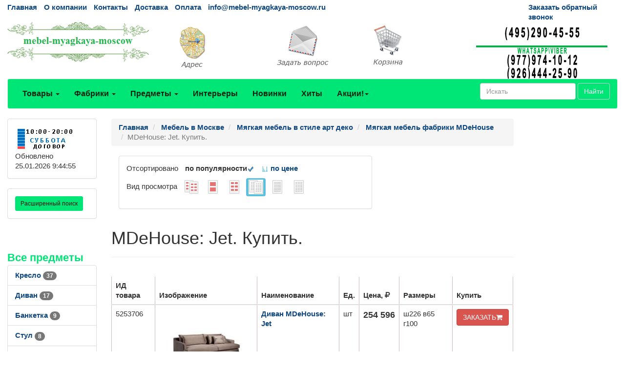

--- FILE ---
content_type: text/html; charset=utf-8
request_url: https://mebel-myagkaya-moscow.ru/View_%D0%9F%D1%80%D0%B5%D0%B4%D0%BC%D0%B5%D1%82_TOP8?productProfil=%D0%9C%D1%8F%D0%B3%D0%BA%D0%B0%D1%8F+%D0%BC%D0%B5%D0%B1%D0%B5%D0%BB%D1%8C+%D0%B2+%D1%81%D1%82%D0%B8%D0%BB%D0%B5+%D0%B0%D1%80%D1%82+%D0%B4%D0%B5%D0%BA%D0%BE
body_size: 2022
content:

<div class="menu_left_title">Все предметы</div>

<ul class="list-group">
    
                <li class="list-group-item">
                    <a title="Кресло" href="/catalogs/itemprice_kreslo_1.htm" >Кресло <span class="badge"> 37</span></a>
                  </li>
                <li class="list-group-item">
                    <a title="Диван" href="/catalogs/itemprice_divan_1.htm" >Диван <span class="badge"> 17</span></a>
                  </li>
                <li class="list-group-item">
                    <a title="Банкетка" href="/catalogs/itemprice_banketka_1.htm" >Банкетка <span class="badge"> 9</span></a>
                  </li>
                <li class="list-group-item">
                    <a title="Стул" href="/catalogs/itemprice_stul_1.htm" >Стул <span class="badge"> 8</span></a>
                  </li>
                <li class="list-group-item">
                    <a title="Кровать двуспальная" href="/catalogs/itemprice_krovat_dvuspalnaya_1.htm" >Кровать двуспальная <span class="badge"> 8</span></a>
                  </li>
                <li class="list-group-item">
                    <a title="Диван угловой" href="/catalogs/itemprice_divan_uglovoi_1.htm" >Диван угловой <span class="badge"> 5</span></a>
                  </li>
                <li class="list-group-item">
                    <a title="Диван 3 местный" href="/catalogs/itemprice_divan_3_mestnyi_1.htm" >Диван 3 местный <span class="badge"> 5</span></a>
                  </li>
                <li class="list-group-item">
                    <a title="Стол журнальный" href="/catalogs/itemprice_stol_jurnalnyi_1.htm" >Стол журнальный <span class="badge"> 3</span></a>
                  </li>

    <li class="list-group-item"><a class="menu_left_bottom" href="/catalogs/menuitems.htm">Ещё...</a></li>

</ul>


--- FILE ---
content_type: text/html; charset=utf-8
request_url: https://mebel-myagkaya-moscow.ru/View_%D0%9F%D1%80%D0%BE%D1%84%D0%B8%D0%BB%D0%B8_TOP8
body_size: 2384
content:

<div class="menu_left_title">Все разделы</div>

<ul class="list-group">
    
                <li class="list-group-item">
                    <a title="Мягкая мебель в классическом стиле" href="/catalogs/pr_myagkaya_mebel_v_klassicheskom_stile_1.htm" >Мягкая мебель в классическом стиле <span class="badge"> 117</span></a</li>
                <li class="list-group-item">
                    <a title="Мягкая мебель в современном стиле" href="/catalogs/pr_myagkaya_mebel_v_sovremennom_stile_1.htm" >Мягкая мебель в современном стиле <span class="badge"> 914</span></a</li>
                <li class="list-group-item">
                    <a title="Мягкая мебель в стиле неоклассика" href="/catalogs/pr_myagkaya_mebel_v_stile_neoklassika_1.htm" >Мягкая мебель в стиле неоклассика <span class="badge"> 12</span></a</li>
                <li class="list-group-item">
                    <a title="Мягкая мебель в стиле арт деко" href="/catalogs/pr_myagkaya_mebel_v_stile_art_deko_1.htm" >Мягкая мебель в стиле арт деко <span class="badge"> 116</span></a</li>
                <li class="list-group-item">
                    <a title="Плетеная мебель" href="/catalogs/pr_pletenaya_mebel_1.htm" >Плетеная мебель <span class="badge"> 427</span></a</li>
                <li class="list-group-item">
                    <a title="Дизайнерская мебель" href="/catalogs/pr_dizainerskaya_mebel_1.htm" >Дизайнерская мебель <span class="badge"> 189</span></a</li>
                <li class="list-group-item">
                    <a title="Мягкая мебель в стиле шебби шик" href="/catalogs/pr_myagkaya_mebel_v_stile_shebbi_shik_1.htm" >Мягкая мебель в стиле шебби шик <span class="badge"> 493</span></a</li>
                <li class="list-group-item">
                    <a title="Светильники" href="/catalogs/pr_svetilniki_1.htm" >Светильники <span class="badge"> 782</span></a</li>

    <li class="list-group-item"><a class="menu_left_bottom" href="/catalogs/profiles.htm">Ещё...</a></li>

</ul>

--- FILE ---
content_type: text/html; charset=utf-8
request_url: https://mebel-myagkaya-moscow.ru/View_factories_TOP8
body_size: 1775
content:

<div class="menu_left_title">Все фабрики</div>

<ul class="list-group">
                <li class="list-group-item">
                    <a title="Innovation" href="/catalogs/fabrika_Innovation.htm">Innovation <span class="badge"> 315</span></a>
                  </li>
                <li class="list-group-item">
                    <a title="Taranko" href="/catalogs/fabrika_Taranko.htm">Taranko <span class="badge"> 12</span></a>
                  </li>
                <li class="list-group-item">
                    <a title="Fratelli Barri" href="/catalogs/fabrika_Fratelli_Barri.htm">Fratelli Barri <span class="badge"> 30</span></a>
                  </li>
                <li class="list-group-item">
                    <a title="Юта" href="/catalogs/fabrika_yuta.htm">Юта <span class="badge"> 16</span></a>
                  </li>
                <li class="list-group-item">
                    <a title="Ashley" href="/catalogs/fabrika_Ashley.htm">Ashley <span class="badge"> 26</span></a>
                  </li>
                <li class="list-group-item">
                    <a title="Eichholtz" href="/catalogs/fabrika_Eichholtz.htm">Eichholtz <span class="badge"> 27</span></a>
                  </li>
                <li class="list-group-item">
                    <a title="Dupen" href="/catalogs/fabrika_Dupen.htm">Dupen <span class="badge"> 61</span></a>
                  </li>
                <li class="list-group-item">
                    <a title="Skylinedesign" href="/catalogs/fabrika_Skylinedesign.htm">Skylinedesign <span class="badge"> 203</span></a>
                  </li>
    <li class="list-group-item"><a class="menu_left_bottom" href="/catalogs/factories_1.htm">Ещё...</a></li>
</ul>

--- FILE ---
content_type: application/x-javascript
request_url: https://mebel-myagkaya-moscow.ru/scripts/scriptNewHomePage.js
body_size: 41868
content:
$(function () {
    //В корзине
    GetBasketNumber(".basket");
    GetBasketNumber(".smallbasket");
    //Вы смотрели
    AddViewedItems(window.location.href);
    GetViewedItems_Предмет_TOP8(".View_Предмет_TOP8");
    GetViewedItems_Профили_TOP8(".View_Профили_TOP8");
    GetViewedItems_factories_TOP8(".View_factories_TOP8");
    GetViewedItems(".viewed-items");
    GetViewedItems_reklama(".View_Skvoznaya_reklama");
    GetViewedItems_novosti_TOP5(".View_Sayt_novosti_TOP5");
    getReviewsCount();
    //url: "http://" + location.host + "/mail/getReviewForm",
	$(".rew").click(function(event){
		$("#modalwindow").empty();
		$.ajax({
			url: "/mail/getReviewForm",
			data: { "site": location.host, "id": $(this).data("id"), "nameItem": $(this).data("name") },
			type: "POST",
			success: function (data) {
				$("#modalwindow").append(data);
				$('#myModal').modal('show');				
			}
		});
	});
    //url: "http://" + location.host + "/mail/getReviews",
	$(".revMessages").click(function(event){
		$("#collapseOne").empty();
		$.ajax({
			url: "/mail/getReviews",
			data: { "site": location.host, "id": $(this).data("id") },
			type: "POST",
			success: function (data) {
				$("#collapseOne").append(data);			
			}
		});
	});
});
// POST Отправить отзыв
//url: "http://" + location.host + "/mail/sendReviewForm",
function revsend(){
		$.ajax({
			url: "/mail/sendReviewForm",
			data: { 
				"site": location.host, 
				"idItem": $("#revId").val(), 
				"name": $("#revName").val(), 
				"message": $("#revMessage").val(), 
				"mail": $("#revMail").val(), 
				"ImageCheck": $("#ImageCheck").val() 
			},
			type: "POST",
			success: function (data) {
				$(".modal-body").empty();
				$(".modal-body").append(data);				
			}
		});
}
//url: "http://" + location.host + "/mail/getReviewsCount",
function getReviewsCount(){
	$("#collapseOne").empty();
	$("#reviewsCount").empty();
	$.ajax({
		url: "/mail/getReviewsCount",
		data: { "site": location.host, "id": $(".tovar_param_ID").html() },
		type: "POST",
		success: function (data) {
			if(data > 0){
				$("#reviewsCount").append(data);
				$("#reviewsCount").css("display", "inline");
			}
		}
	});
}
// Колиичество товара в корзине
//url: "http://" + location.host + "/Basket/NumberOfItems",
function GetBasketNumber(target) {
    //$(target)
    //.append($("<a/>", { href: "/basket", title: "Корзина" })
    //    .append("<div/>")
    //    .append($("<div/>")
    //        .append("Корзина")));
    //target = target + " > a > div:last-child";
    $.ajax({
        url: "/Basket/NumberOfItems",
        type: "GET",
        dataType: "JSON",
        success: function (data) {
            if (data > 0) {
                //$(target).append(": " + data);
                //$(target).append("<center><span class=\"label label-primary\">В корзине: " + data + "</span></center>");
                if (target == '.smallbasket') {
                    $(target).append("<center><span class=\"label label-primary\">+" + data + "</span></center>");
                } else {
                    $(target).append("<span class=\"label label-primary\">В корзине: " + data + "</span>");
                }
            }
        }
    });
}
// POST Вы смотрели
//var uriStart = "http://" + location.host + "/goods/"; // убрали /g 
//url: "http://" + location.host + "/Page/AddViewedItems",
function AddViewedItems(uri) {
    uri = uri.toLowerCase();
    var uriStart = "/goods/"; // убрали /g 
    var uriEnd = ".htm";
    if (uri.indexOf(uriStart) < 0 || uri.indexOf(uriEnd) < 0)
        return;
    $.ajax({
        url: "/Page/AddViewedItems",
        data: { "uri": uri },
        type: "POST"
    });
}
// GET Вы смотрели
//url: "http://" + location.host + "/Page/GetViewedItems",
function GetViewedItems(target) {
    $.ajax({
        url: "/Page/GetViewedItems",
        type: "GET",
        dataType: "JSON",
        success: function (data) {
            if (data.length > 0) {
                var resulthtml = "";
                $.each(data, function (i, item) {
                    resulthtml +=
                        "<li>" +
                            "<a" +
                                " class='smart-tag-move'" +
                                " target='_blank'" +
                                " href='" + item.URI + "'" +
                                " data-smart-tag-html='" +
                                    "<div><img loading='lazy' src=\"" + item.ImageURI + "\" alt=\"" + item.ItemType + " " + item.ItemModel + "\" /></div>\"" + item.ItemType + " " + item.ItemModel + "</a>" + "</li>";
                });
                $(target)
                    //.append($("<h3/>", { text: 'Вы смотрели' }))
                    .append("<span class=\"menu_right_title\">Вы смотрели</span>")
                    .append($("<ul/>")
                        .append(resulthtml));
            }
        }
    });
}
function GetViewedItems_reklama(target) {
    //url: "http://" + location.host + "/View_Skvoznaya_reklama",
    //$("#result").load(url);

    $.ajax({
        url: "/View_Skvoznaya_reklama",
        type: "GET",
        dataType: "html",
        success: function (data) {
            if (data.length > 0) {
                $(target).append(data);
            }
        }
    });
}
//Новости TOP5
//url: "http://" + location.host + "/View_Sayt_novosti_TOP5",
function GetViewedItems_novosti_TOP5(target) {

    $.ajax({
        url: "/View_Sayt_novosti_TOP5",
        type: "GET",
        dataType: "html",
        success: function (data) {
            if (data.length > 0) {
                $(target).append(data);
            }
        }
    });
}
//
//Предметы TOP8      GetViewedItems_Предмет_TOP8(".View_Предмет_TOP8")
//url: "http://" + location.host + "/View_Предмет_TOP8",
function GetViewedItems_Предмет_TOP8(target) {
    var myDiv = document.querySelector('div.View_Предмет_TOP8');
    var product_profil = myDiv.dataset.profil;

    $.ajax({
        url: "/View_Предмет_TOP8",
        type: "GET",
        dataType: "html",
        data: { productProfil: product_profil },
        success: function (data) {
            if (data.length > 0) {
                $(target).append(data);
            }
        }
    });
}
//
//Профили TOP8      GetViewedItems_Профили_TOP8(".View_Профили_TOP8")
//"http://" + location.host + "/View_Профили_TOP8",
function GetViewedItems_Профили_TOP8(target) {

    $.ajax({
        url: "/View_Профили_TOP8",
        type: "GET",
        dataType: "html",
        success: function (data) {
            if (data.length > 0) {
                $(target).append(data);
            }
        }
    });
}
//
//Фабрики TOP8      GetViewedItems_factories_TOP8(".View_factories_TOP8")
//url: "http://" + location.host + "/View_factories_TOP8",
function GetViewedItems_factories_TOP8(target) {

    $.ajax({
        url: "/View_factories_TOP8",
        type: "GET",
        dataType: "html",
        success: function (data) {
            if (data.length > 0) {
                $(target).append(data);
            }
        }
    });
}
//
//il-2.0.js
$(function () {
    //Инициализация
    $(".il2-img-min").each(function () {
        var productID = $(this).attr("data-product-id");
        var sectionID = $(this).attr("data-section-id");
        var predmet = $(this).attr("data-predmet");
        var width = $(this).width() * 2;
        var height = $(this).height() * 2;

        $("body").prepend('<img class="il2-img-big il2-img-big-' + productID + '" data-product-id="' + productID + '"  width="' + width + '" height="' + height + '" src="/smalls/' + sectionID + '/l' + productID + '.jpg">');

        $(".il2-img-big-" + productID).wrap("<a href='/goods/" + $(this).attr("data-predmet") + "_" + $(this).attr("data-product-id") + ".htm'></a>");
    });

    //Анимация
    var timeoutImageList;

    $(".il2-img-min").hover(function () {
        var productID = $(this).attr("data-product-id");

        var imgMin = $(this);
        var imgBig = $(".il2-img-big-" + productID);

        var imgMinWidth = imgMin.width();
        var imgMinHeight = imgMin.height();
        var imgBigWidth = imgBig.width();
        var imgBigHeight = imgBig.height();

        var imgMinTop = imgMin.position().top;
        var imgMinLeft = imgMin.position().left;

        var marginTop = imgMinTop - (imgMinHeight / 2);
        var marginLeft = imgMinLeft - (imgMinWidth / 2);

        timeoutImageList = setTimeout(function () {
            imgBig.css({ width: imgMinWidth, height: imgMinHeight, margin: "" + imgMinTop + "px 0 0 " + imgMinLeft + "px" });
            imgBig.show();

            imgBig.animate({
                width: imgBigWidth,
                height: imgBigHeight,
                marginTop: marginTop,
                marginLeft: marginLeft
            }, 250);
        }, 250);

    }, function () {
        clearTimeout(timeoutImageList);
    });
    $(".il2-img-big").mouseleave(function () {
        var productID = $(this).attr("data-product-id");
        $(".il2-img-big-" + productID).hide();
    });
});
//==================================================
//cloud-zoom.1.0.3.min.js
//////////////////////////////////////////////////////////////////////////////////
// Cloud Zoom V1.0.3
// Rev 201209181857
// (c) 2010-2012 by R Cecco. <http://www.professorcloud.com>
// MIT License
//
// Please retain this copyright header in all versions of the software
//
//////////////////////////////////////////////////////////////////////////////////
(function ($) {
    var scripts = document.getElementsByTagName("script"); var last = scripts[scripts.length - 1].src.lastIndexOf('/'); var scriptPath = scripts[scripts.length - 1].src.slice(0, last); $(document).ready(function () { $('.cloud-zoom, .cloud-zoom-gallery').CloudZoom() }); function format(str) { for (var i = 1; i < arguments.length; i++) { str = str.replace('%' + (i - 1), arguments[i]) } return str } function CloudZoom(jWin, opts) {
        var sImg = $('img', jWin); var img1; var img2; var zoomDiv = null; var $mouseTrap = null; var lens = null; var $tint = null; var softFocus = null; var $ie6Fix = null; var zoomImage; var controlTimer = 0; var cw, ch; var destU = 0; var destV = 0; var currV = 0; var currU = 0; var filesLoaded = 0; var mx, my; var ctx = this, zw; setTimeout(function () { if ($mouseTrap === null) { var w = jWin.width(); jWin.parent().append(format('<div style="width:%0px;position:absolute;top:75%;left:%1px;text-align:center" class="cloud-zoom-loading" >Loading...</div>', w / 3, (w / 2) - (w / 6))); $('cloud-zoom-loading', jWin.parent()).css('opacity', 0.5) } }, 200); var ie6FixRemove = function () { if ($ie6Fix !== null) { $ie6Fix.remove(); $ie6Fix = null } }; this.removeBits = function () { if (lens) { lens.remove(); lens = null } if ($tint) { $tint.remove(); $tint = null } if (softFocus) { softFocus.remove(); softFocus = null } ie6FixRemove(); $('.cloud-zoom-loading', jWin.parent()).remove() }; this.destroy = function () { jWin.data('zoom', null); if ($mouseTrap) { $mouseTrap.unbind(); $mouseTrap.remove(); $mouseTrap = null } if (zoomDiv) { zoomDiv.remove(); zoomDiv = null } this.removeBits() }; this.fadedOut = function () { if (zoomDiv) { zoomDiv.remove(); zoomDiv = null } this.removeBits() }; this.controlLoop = function () { if (lens) { var x = (mx - sImg.offset().left - (cw * 0.5)) >> 0; var y = (my - sImg.offset().top - (ch * 0.5)) >> 0; if (x < 0) { x = 0 } else if (x > (sImg.outerWidth() - cw)) { x = (sImg.outerWidth() - cw) } if (y < 0) { y = 0 } else if (y > (sImg.outerHeight() - ch)) { y = (sImg.outerHeight() - ch) } lens.css({ left: x, top: y }); lens.css('background-position', (-x) + 'px ' + (-y) + 'px'); destU = (((x) / sImg.outerWidth()) * zoomImage.width) >> 0; destV = (((y) / sImg.outerHeight()) * zoomImage.height) >> 0; currU += (destU - currU) / opts.smoothMove; currV += (destV - currV) / opts.smoothMove; zoomDiv.css('background-position', (-(currU >> 0) + 'px ') + (-(currV >> 0) + 'px')) } controlTimer = setTimeout(function () { ctx.controlLoop() }, 30) }; this.init2 = function (img, id) { filesLoaded++; if (id === 1) { zoomImage = img } if (filesLoaded === 2) { this.init() } }; this.init = function () {
            $('.cloud-zoom-loading', jWin.parent()).remove(); var $m = $("<div class='mousetrap' style='background-image:url(\"" + scriptPath + "/blank.png\")" + "\'></div>"); $mouseTrap = jWin.parent().append($m).find(':last'); $mouseTrap = $('.mousetrap', jWin.parent()); $mouseTrap.css({ width: sImg.outerWidth(), height: sImg.outerHeight(), top: 0, left: 0, position: 'absolute', zIndex: 9999 }); $mouseTrap.bind('mousemove', this, function (event) { mx = event.pageX; my = event.pageY }); $mouseTrap.bind('mouseleave', this, function (event) { clearTimeout(controlTimer); if (lens) { lens.fadeOut(299) } if ($tint) { $tint.fadeOut(299) } if (softFocus) { softFocus.fadeOut(299) } zoomDiv.fadeOut(300, function () { ctx.fadedOut() }); return false }); $mouseTrap.bind('mouseenter', this, function (event) {
                mx = event.pageX; my = event.pageY; zw = event.data; if (zoomDiv) { zoomDiv.stop(true, false); zoomDiv.remove() } var xPos = opts.adjustX, yPos = opts.adjustY; var siw = sImg.outerWidth(); var sih = sImg.outerHeight(); var w = opts.zoomWidth; var h = opts.zoomHeight; if (opts.zoomWidth == 'auto') { w = siw } if (opts.zoomHeight == 'auto') { h = sih } var appendTo = jWin.parent(); switch (opts.position) { case 'top': yPos -= h; break; case 'right': xPos += siw; break; case 'bottom': yPos += sih; break; case 'left': xPos -= w; break; case 'inside': w = siw; h = sih; break; default: appendTo = $('#' + opts.position); if (!appendTo.length) { appendTo = jWin; xPos += siw; yPos += sih } else { w = appendTo.innerWidth(); h = appendTo.innerHeight() } } zoomDiv = appendTo.append(format('<div id="cloud-zoom-big" class="cloud-zoom-big" style="display:none;position:absolute;left:%0px;top:%1px;width:%2px;height:%3px;background-image:url(\'%4\');z-index:99;"></div>', xPos, yPos, w, h, zoomImage.src)).find(':last'); zoomDiv = $('.cloud-zoom-big', appendTo); if (sImg.attr('title') && opts.showTitle) { zoomDiv.append(format('<div class="cloud-zoom-title">%0</div>', sImg.attr('title'))); $('.cloud-zoom-title', zoomDiv).css('opacity', opts.titleOpacity) }
                if ($.browser.msie && $.browser.version < 7) {
                    $ie6Fix = $('<iframe frameborder="0" src="#"></iframe>').
                        css({ position: "absolute", left: xPos, top: yPos, zIndex: 99, width: w, height: h }).insertBefore(zoomDiv)
                } zoomDiv.fadeIn(500);
                if (lens) { lens.remove(); lens = null } cw = (sImg.outerWidth() / zoomImage.width) * zoomDiv.width(); ch = (sImg.outerHeight() / zoomImage.height) * zoomDiv.height(); lens = jWin.append(format("<div class = 'cloud-zoom-lens' style='display:none;z-index:98;position:absolute;width:%0px;height:%1px;'></div>", cw, ch)).find(':last'); lens = $('.cloud-zoom-lens', jWin); $mouseTrap.css('cursor', lens.css('cursor')); var noTrans = false; if (opts.tint) { lens.css('background', 'url("' + sImg.attr('src') + '")'); $tint = jWin.append(format('<div class="cloud-zoom-tint" style="display:none;position:absolute; left:0px; top:0px; width:%0px; height:%1px; background-color:%2;" />', sImg.outerWidth(), sImg.outerHeight(), opts.tint)).find(':last'); $tint = $('.cloud-zoom-tint', jWin); $tint.css('opacity', opts.tintOpacity); noTrans = true; $tint.fadeIn(500) } if (opts.softFocus) { lens.css('background', 'url("' + sImg.attr('src') + '")'); jWin.append(format('<div class="cloud-zoom-soft" style="position:absolute;display:none;top:2px; left:2px; width:%0px; height:%1px;" />', sImg.outerWidth() - 2, sImg.outerHeight() - 2, opts.tint)); softFocus = $('.cloud-zoom-soft', jWin); softFocus.css('background', 'url("' + sImg.attr('src') + '")'); softFocus.css('opacity', 0.5); noTrans = true; softFocus.fadeIn(500) } if (!noTrans) { lens.css('opacity', opts.lensOpacity) } if (opts.position !== 'inside') { lens.fadeIn(500) } zw.controlLoop(); return
            })
        }; img1 = new Image(); $(img1).load(function () { ctx.init2(this, 0) }); img1.src = sImg.attr('src'); img2 = new Image(); $(img2).load(function () { ctx.init2(this, 1) }); img2.src = jWin.attr('href')
    } $.fn.CloudZoom = function (options) { try { document.execCommand("BackgroundImageCache", false, true) } catch (e) { } this.each(function () { var relOpts, opts; eval('var	a = {' + $(this).attr('rel') + '}'); relOpts = a; if ($(this).is('.cloud-zoom')) { $(this).css({ 'position': 'relative', 'display': 'block' }); $('img', $(this)).css({ 'display': 'block' }); if ($(this).parent().attr('id') != 'wrap') { $(this).wrap('<div id="wrap" style="top:0px;z-index:9999;position:relative;"></div>') } opts = $.extend({}, $.fn.CloudZoom.defaults, options); opts = $.extend({}, opts, relOpts); $(this).data('zoom', new CloudZoom($(this), opts)) } else if ($(this).is('.cloud-zoom-gallery')) { opts = $.extend({}, relOpts, options); $(this).data('relOpts', opts); $(this).bind('click', $(this), function (event) { var data = event.data.data('relOpts'); $('#' + data.useZoom).data('zoom').destroy(); $('#' + data.useZoom).attr('href', event.data.attr('href')); $('#' + data.useZoom + ' img').attr('src', event.data.data('relOpts').smallImage); $('#' + event.data.data('relOpts').useZoom).CloudZoom(); return false }) } }); return this }; $.fn.CloudZoom.defaults = { zoomWidth: 'auto', zoomHeight: 'auto', position: 'right', tint: false, tintOpacity: 0.5, lensOpacity: 0.5, softFocus: false, smoothMove: 3, showTitle: true, titleOpacity: 0.5, adjustX: 0, adjustY: 0 }
})(jQuery);

//==================================================
//site-search-adv.js
var CountTimeout;

//Sizes
var filterWidthFrom = 0;
var filterWidthTo = 400;

//Список параметров
var queryList;

$(function () {
    //Открыть/спрятать расширенный поиск
    $(".adv-search-button").click(function () {
        $(".dis-search-adv-filters").toggle();
    });
    if (window.location.pathname.indexOf("/SearchAdv") != -1) {
        $(".dis-search-adv-filters").show();
    }

    //SearchAdv Enter
    $(".dis-search-adv-filters").keypress(function (e) {
        if (e.which == 13) {
            SearchAdvSearch();
        }
    });

    //Выводим фильтры
    var queryString = $("#SearchAdv_QueryString").val();

    $.ajax({
        type: "GET",
        cache: false,
        //url: "/SearchAdv/Filters",
        url: "/SearchAdv/FiltersNHP",
        data: queryString,
        dataType: "html",
        error: function (request, status, error) {
            console.log(request.responseText);
        },
        success: function (filtersData) {
            $(".dis-search-adv-filters").html(filtersData);

            //Блокируем символы
            $(".search-adv-slider-width-from, .search-adv-slider-width-to, .search-adv-slider-price-from, .search-adv-slider-price-to").keypress(function (e) {
                if (e.which != 13 && e.which != 8 && e.which != 0 && (e.which < 48 || e.which > 57)) {
                    return false;
                }
            });

            //Ширина
            $(".search-adv-slider-width-from").keyup(function (e) {
                //Проверяем входит ли число в разрешенный диапазон
                if ($(this).val() > filterWidthTo) {
                    $(this).val(filterWidthTo);
                }

                GetCount($(this).offset().top);
            });

            $(".search-adv-slider-width-to").keyup(function (e) {
                //Проверяем входит ли число в разрешенный диапазон
                if ($(this).val() > filterWidthTo) {
                    $(this).val(filterWidthTo);
                }

                GetCount($(this).offset().top);
            });

            //Цена
            $(".search-adv-slider-price-from").keyup(function (e) {
                GetCount($(this).offset().top);
            });

            $(".search-adv-slider-price-to").keyup(function (e) {
                GetCount($(this).offset().top);
            });

            //Autocomplete
            $(".search-adv-filter").each(function () {
                var filterName = $(this).attr("data-field-name");
                var id = $(this).attr("data-field-id");
                var elem = $(this);

                $(this).autocomplete({
                    source: function (request, response) {
                        $.ajax({
                            type: "GET",
                            cache: false,
                            url: "/SearchAdv/Autocomplete",
                            data: { term: request.term, filterName: filterName, queryList: queryList },
                            dataType: "json",
                            success: function (autocompleteData) {
                                if (!$.trim(elem[0].defaultValue)) {
                                    response(autocompleteData);
                                }
                            }
                        });
                    },
                    minLength: 1,
                    search: function (event, ui) {
                        GetQueryList();
                    },
                    select: function (event, ui) {
                        if (ui.item.value != "") {
                            $(".search-adv-filter-delete-button-" + id).show();
                        }
                    },
                    close: function (event, ui) {
                        GetCount($(this).offset().top);
                    }
                });

                //Проверяем заполнено ли поле
                if ($(this).val() != "") {
                    $(".search-adv-filter-delete-button-" + id).show();
                }
            });

            //Autocomplete - Click
            $(".search-adv-filter").click(function () {
                $(this).autocomplete("search", "%");
            });

            //Кнопка очистки
            $(".search-adv-filter").keyup(function () {
                var id = $(this).attr("data-field-id");

                if ($(this).val() != "") {
                    $(".search-adv-filter-delete-button-" + id).show();
                } else {
                    $(".search-adv-filter-delete-button-" + id).hide();
                }
            });

            //Очистка фильтра
            $(".search-adv-filter-delete-button").click(function () {
                var id = $(this).attr("data-field-id");
                $("#SearchAdv_Filter" + id).val("");
                var filterEm = $("#SearchAdv_Filter" + id);
                filterEm.val("");
                filterEm[0].defaultValue = "";
                filterEm[0].value = "";
                filterEm.focus();

                $(".search-adv-filter").each(function () {
                    if ($(this).attr("name") == $("#SearchAdv_Filter" + id).attr("name")) {
                        $(this).val("");
                    }
                });

                $(".search-adv-filter-delete-button-" + id).hide();

                GetCount($("#SearchAdv_Filter" + id).offset().top);
            });

            //Поиск
            $(".search-adv-search-button").click(function () {
                SearchAdvSearch();
            });
        }
    });
});

function SearchAdvSearch() {
    //Получаем View
    var view = $("#SearchAdv_View").val();

    if (view != null && view != "" && view != "1") {
        view = "&view=" + view;
    } else {
        view = "";
    }

    //Получаем Sort
    var sort = $("#SearchAdv_Sort").val();

    if (sort != null && sort != "" && sort != "1") {
        sort = "&sort=" + sort;
    } else {
        sort = "";
    }

    //Получаем QueryString
    var queryString = "";
    var queryObj = [];
    $(".search-adv-filter").each(function () {
        if ($(this).val() != "") {
            if (findInObject(queryObj, $(this).attr("data-field-id")) == -1) {
                var l = {};
                l.atr = $(this).attr("data-field-id");
                l.val = $(this).val();
                queryObj.push(l);
            }
            //queryString += "&" + $(this).attr("data-field-id") + "=" + $(this).val().replace(/ /g, '+')
        }
    });
    if (queryObj.length > 0) {
        queryString = concatQueryString(queryObj);
    }

    //Ширина
    var widthFrom = $(".search-adv-slider-width-from").val();
    var widthTo = $(".search-adv-slider-width-to").val();

    if (widthFrom != "") {
        queryString += "&widthFrom=" + widthFrom;
    }
    if (widthTo != "") {
        queryString += "&widthTo=" + widthTo;
    }

    //Цена
    var priceFrom = $(".search-adv-slider-price-from").val();
    var priceTo = $(".search-adv-slider-price-to").val();

    if (priceFrom != "") {
        queryString += "&priceFrom=" + priceFrom;
    }
    if (priceTo != "") {
        queryString += "&priceTo=" + priceTo;
    }

    //
    if (queryString != "") {
        window.location = "/SearchAdv?" + queryString.substring(1) + sort + view;
    }
}

function GetCount(x) {
    //Получаем позицию счетчика
    var y = $(".dis-search-filter-main").offset().top;

    //Высчитываем позицию
    x = x - y;

    //
    GetQueryList();

    //
    $.ajax({
        type: "GET",
        cache: false,
        url: "/SearchAdv/GetCount",
        data: { queryList: queryList },
        dataType: "html",
        error: function (request, status, error) {
            console.log(request.responseText);
        },
        success: function (data) {
            clearTimeout(CountTimeout);

            $(".search-adv-count").text(data);
            $(".search-adv-count-main").css("margin-top", x);

            //$(".search-adv-count-main").stop().show().css("opacity", "1").css({ "opacity": "1", "z-index": "100" });
            $(".search-adv-count-main").stop().show().css({ "opacity": "1", "z-index": "100" });

            //Прячем по таймауту
            CountTimeout = setTimeout(function () {
                $(".search-adv-count-main").animate({
                    opacity: 0
                }, 500, function () {
                    $(this).hide();
                });
            }, 5000);
        }
    });
}

function findInObject(array, value) {
    var k = -1;
    for (var i = 0; i < array.length; i++) {
        if (array[i].atr === value) {
            k = i;
        }
    }
    return k;
}

function concatFilterString(array) {
    var filter = "";
    for (var i = 0; i < array.length; i++) {
        filter += "^" + array[i].atr + "|" + array[i].val;
    }
    return filter;
}

function concatQueryString(array) {
    //queryString += "&" + $(this).attr("data-field-id") + "=" + $(this).val().replace(/ /g, '+')
    var query = "";
    for (var i = 0; i < array.length; i++) {
        query += "&" + array[i].atr + "=" + array[i].val.replace(/ /g, '+');
    }
    return query;
}

function GetQueryList() {
    var filter = "";
    var filterobj = [];

    $(".search-adv-filter").each(function () {
        if ($(this).val() != "") {
            if (findInObject(filterobj, $(this).attr("data-field-name")) == -1) {
                var l = {};
                l.atr = $(this).attr("data-field-name");
                l.val = $(this).val();
                filterobj.push(l);
            }
        }
    });

    //$(".search-adv-filter").each(function () {
    //    if ($(this).val() != "") {
    //        filter += "^" + $(this).attr("data-field-name") + "|" + $(this).val();
    //    }
    //});
    if (filterobj.length > 0) {
        filter = concatFilterString(filterobj);
    }

    //Ширина
    var widthFrom = $(".search-adv-slider-width-from").val();
    var widthTo = $(".search-adv-slider-width-to").val();

    if (widthFrom != "") {
        filter += "^widthFrom|" + widthFrom;
    }
    if (widthTo != "") {
        filter += "^widthTo|" + widthTo;
    }

    //Цена
    var priceFrom = $(".search-adv-slider-price-from").val();
    var priceTo = $(".search-adv-slider-price-to").val();

    if (priceFrom != "") {
        filter += "^priceFrom|" + priceFrom;
    }
    if (priceTo != "") {
        filter += "^priceTo|" + priceTo;
    }

    queryList = filter.substring(1, filter.length);
}
//==================================================
//site - search.js
$(function () {
    //Поиск
    //SearchClassic Click
    $(".dis-search-button").click(function () {
        DisSearch();
    });

    //SearchClassic Enter
    $(".dis-search-div").keypress(function (e) {
        if (e.keyCode == 13) {
            DisSearch();
        }
    });

    //Autocomplete
    $(".head-search-text").autocomplete({
        source: "/Search/Autocomplete",
        minLength: 1
    });
});

function DisSearch() {
    var filter = $(".head-search-text").val().replace(/ /g, '+');
    //window.location.href = "/search?filter=" + filter;
    //var a = "http://" + window.location.hostname + "/search?filter=" + filter;
    var a = "/search?filter=" + filter;
    window.location.href = a;
}
//Sasha. Поиск
function SearchNew(filter) {
    filter = filter.replace(/ /g, '+');
    var a = "/search?filter=" + filter;
    window.location.href = a;
}
//==================================================
//site-basket.js
$(function () {
    //Spinner
    $(".basket-count").spinner({
        min: 1,
        spin: function (event, ui) {
            var id = $(this).attr("data-id");

            //Count
            $.ajax({
                type: "POST",
                url: "/Basket/Edit",
                data: { id: id, count: ui.value },
                dataType: "json",
                error: function (jqXHR, textStatus, errorThrown) {
                    console.log(jqXHR.responseText);
                },
                success: function (data) {
                    //Меняем стоимость
                    $(".basket-cost-" + id).html(data["Cost"]);

                    //Меняем сумму
                    $(".basket-summa").html(data["Summa"]);
                }
            });
        }
    });
    $(".basket-count").on("change", function () {
        var id = $(this).attr("data-id");
        $.ajax({
            type: "POST",
            url: "/Basket/Edit",
            data: { id: id, count: $(this).val() },
            dataType: "json",
            error: function (jqXHR, textStatus, errorThrown) {
                console.log(jqXHR.responseText);
            },
            success: function (data) {
                //Меняем стоимость
                $(".basket-cost-" + id).html(data["Cost"]);

                //Меняем сумму
                $(".basket-summa").html(data["Summa"]);
            }
        });
    });

    //Реквизиты
    $(".basket-order-requisites").load("/special/requisites.html");
});

//==================================================
//Sasha. buttons Товары
$(function () {
    $('.buttonResult').click(function (e) {
        var item = e.currentTarget.id;
        item = item.substring(6, item.length - 6);
        $.ajax({
            type: "GET",
            url: '/Buttons/_Button' + item + 'Partial1',
            success: function (data) {
                if ($("#button" + item + "Result").hasClass('buttonResult')) {
                    $("#button" + item + "Result").removeClass("buttonResult");
                    $(data).insertAfter($("#button" + item + "Result"));
                    $("#button" + item + "Result").attr("data-toggle", "dropdown");
                    $("#button" + item + "Result").attr("aria-expanded", "true");
                    $("#button" + item + "Result").parent().addClass("open");
                }
            },
            error: function (textStatus) {
                switch (item) {
                    case 'Subject':
                        window.location.href = "/catalogs/menuitems.htm";
                        //window.location.href = "http://****.ru/catalogs/menuitems.htm";
                        break;
                    case 'Factory':
                        window.location.href = "/catalogs/factories_1.htm";
                        //window.location.href = "http://****.ru/catalogs/factories_1.htm";
                        break;
                    case 'Section':
                        window.location.href = "/catalogs/profiles.htm";
                        //window.location.href = "http://****.ru/catalogs/profiles.htm";
                        break;
                    default:
                        window.location.href = "/";
                        //window.location.href = "http://****.ru";
                        break;
                }
            }
        });
    });
});
//Выпадающей список второго уровня в трехколоночном списке меню
function diplay_hide(blockId) {
    $('.colap').animate({ height: 'hide' }, 500);
    if ($(blockId).css('display') == 'none') {
        $(blockId).animate({ height: 'show' }, 500);
    } else {
        $(blockId).animate({ height: 'hide' }, 500);
    }
    // $('.dropdown').click(function(){
    $('.columns-3').click(function (e) {
        $('#buttonSubjectResult > .dropdown > .dropdown-menu').css('display', 'block');
        console.log(e);
        console.log(e.target.parentElement.parentElement.className);
        console.log(e.target.href);
        if (e.target.parentElement.className == "colap") { // Выполнить переход по ссылке если это элемент второго уровня трехколоночного меню
            window.location.href = e.target.href;
        } else if (e.target.parentElement.parentElement.className == "multi-column-dropdown" && e.target.href != "") {
            window.location.href = e.target.href;
        }
        return false; //"multi-column-dropdown"
    });
    $('.columns-2').click(function (e) {
        $('#buttonSubjectResult > .dropdown > .dropdown-menu').css('display', 'block');
        if (e.target.parentElement.className == "colap") { // Выполнить переход по ссылке если это элемент второго уровня трехколоночного меню
            window.location.href = e.target.href;
        } else if (e.target.parentElement.parentElement.className == "multi-column-dropdown" && e.target.href != "") {
            window.location.href = e.target.href;
        }
        return false;
    });
    $('.columns-1').click(function (e) {
        $('#buttonSubjectResult > .dropdown > .dropdown-menu').css('display', 'block');
        if (e.target.parentElement.className == "colap") { // Выполнить переход по ссылке если это элемент второго уровня трехколоночного меню
            window.location.href = e.target.href;
        } else if (e.target.parentElement.parentElement.className == "multi-column-dropdown" && e.target.href != "") {
            window.location.href = e.target.href;
        }
        return false;
    });
}
//закрытие трехколоночного меню по клику вне облости меню
$(document).click(function (e) {
    var container = $("#buttonSubjectResult");
    console.log(e);
    console.log(e.target);
    console.log(e.target.href);
    console.log(e.target.parentElement.className);
    if (!container.is(e.target) && container.has(e.target).length === 0) {
        $('#buttonSubjectResult > .dropdown > .dropdown-menu').css('display', '');
    } else if (e.target.parentElement.className == "colap") { // Выполнить переход по ссылке если это элемент второго уровня трехколоночного меню
        window.location.href = e.target.href;
    }
    container = $("#buttonFactoryResult");
    if (!container.is(e.target) && container.has(e.target).length === 0) {
        $('#buttonFactoryResult > .dropdown > .dropdown-menu').css('display', '');
    } else if (e.target.parentElement.className == "colap") { // Выполнить переход по ссылке если это элемент второго уровня трехколоночного меню
        window.location.href = e.target.href;
    }
    container = $("#buttonSectionResult");
    if (!container.is(e.target) && container.has(e.target).length === 0) {
        $('#buttonSectionResult > .dropdown > .dropdown-menu').css('display', '');
    } else if (e.target.parentElement.className == "colap") { // Выполнить переход по ссылке если это элемент второго уровня трехколоночного меню
        window.location.href = e.target.href;
    }
});

//Sasha. Кнопка наверх
$(function (f) {
    var element = f('#hid');
    f(window).scroll(function () {
        element['fade' + (f(this).scrollTop() > 200 ? 'In' : 'Out')](500);
    });
});


//Sasha. Вкладку по предметам
function itemButtonClick() {
    var profilName = $('#profilName')[0].textContent;
    $.ajax({
        type: "Get",
        url: '/Profil_Item_/' + profilName,
        success: function (data) {
            $("#tab-item").empty();
            $("#tab-item").append(data);
        }
    });
};
//Sasha. Вкладку по предметам
function colorButtonClick() {
    var profilName = $('#profilName')[0].textContent;
    $.ajax({
        type: "Get",
        url: '/Profil_Item_/Color/' + profilName,
        success: function (data) {
            $("#tab-color").empty();
            $("#tab-color").append(data);
        }
    });
};

//Sasha. всплывающее меню на главной странице и на карточке товара
var statusInvisNavBar = 1;

$(function (fhm) {
    var element = fhm('#hm');
    if (statusInvisNavBar == 1) {
        fhm(window).scroll(function () {
            element['fade' + (fhm(this).scrollTop() > 250 && statusInvisNavBar == 1 ? 'In' : 'Out')](50);
        });
    }
});

function invisNavBarOff() {
    $("#hm").css("display", "none");
    $("#bInvisNavBarOn").css("display", "block");
    statusInvisNavBar = 0;
}

function invisNavBarOn() {
    $("#hm").css("display", "block");
    $("#bInvisNavBarOff").css("display", "block");
    $("#bInvisNavBarOn").css("display", "none");
    statusInvisNavBar = 1;
    var nav = document.querySelectorAll('div[id^="Q"]');
    $(".colorli").removeAttr("style");
    for (var i = 0; i < nav.length; i++) {
        document.querySelector('a[href="#' + nav[i].id + '"]').className = ((1 >= nav[i].getBoundingClientRect().top && nav[i].getBoundingClientRect().top >= 1 - nav[i].offsetHeight) ? 'red' : '');
    }
}

window.addEventListener('scroll', function (e) {
    if (statusInvisNavBar == 1) {
        var nav = document.querySelectorAll('div[id^="Q"]');
        $(".colorli").removeAttr("style");
        for (var i = 0; i < nav.length; i++) {
            document.querySelector('a[href="#' + nav[i].id + '"]').className = ((1 >= nav[i].getBoundingClientRect().top && nav[i].getBoundingClientRect().top >= 1 - nav[i].offsetHeight) ? 'red' : '');
        }
    }
}, false);

//для карусели, прокрутка пальцем или мышью

$(".carousel").on("touchstart", function (event) {
    var xClick = event.originalEvent.touches[0].pageX;
    $(this).one("touchmove", function (event) {
        var xMove = event.originalEvent.touches[0].pageX;
        if (Math.floor(xClick - xMove) > 5) {
            $(this).carousel('next');
        }
        else if (Math.floor(xClick - xMove) < -5) {
            $(this).carousel('prev');
        }
    });
    $(".carousel").on("touchend", function () {
        $(this).off("touchmove");
    });
});

var xClick;
var mouseDown;
$(".carousel").on("mousedown", function (event) {
    xClick = event.pageX;
    mouseDown = true;
});
$(".carousel").on("mousemove", function (event) {
    if (mouseDown) {
        var xMove = event.pageX;
        if (Math.floor(xClick - xMove) > 5) {
            $(this).carousel('next');
        }
        else if (Math.floor(xClick - xMove) < -5) {
            $(this).carousel('prev');
        }
    }
});
$(".carousel").on("mouseup", function (event) {
    mouseDown = false;
});